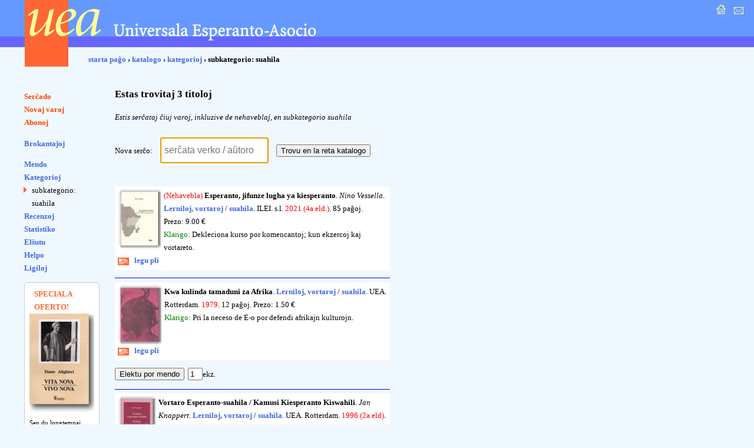

--- FILE ---
content_type: text/html; charset=UTF-8
request_url: https://katalogo.uea.org/index.php?subkat=suahila&trovu=jes
body_size: 2735
content:
<?xml version="1.0" encoding="UTF-8"?><!DOCTYPE html PUBLIC "-//W3C//DTD XHTML 1.0 Strict//EN" "http://www.w3.org/TR/xhtml1/DTD/xhtml1-strict.dtd">
<html xmlns="http://www.w3.org/1999/xhtml" xml:lang="eo" lang="eo">
<head>
<title>UEA.ORG: Katalogo </title>
<meta http-equiv="content-type" content="text/html; charset=UTF-8" />
<meta name="author" content="Dirk Bindmann, Andrej Grigorjevskij" />
<meta name="robots" content="follow" />
<meta content="text/css" />
<link rel="stylesheet" type="text/css" media="all" href="dat/enhavo.css" />
 <style type="text/css">
<!--

hr {
 border: none;
  background-color: #0000FF;
  color: #0000FF;
  height: 1px;
}
#tab1 {
	text-align: right;
    font-weight: bold;
    background-color: #6666FF;
    padding: 5px;
    color: #FFFFFF;

}
#tab {
	background-color: #FFFFFF;
    text-align: left;
    padding: 5px;

}
ul.brokspaco>li {
margin-bottom:10px;
}
-->
</style>
<link rel="alternate" type="application/rss+xml" href="https://katalogo.uea.org/laste.xml" title="Laste aperis en katalogo.uea.org" />

</head>
<body onLoad="document.plia.retrovo.focus()">
<div id="teknika_averto"><em>Via retumilo malbone traktas stilfoliojn. Tial vi ne povas vidi la &#285;ustan aspekton de tiu &#265;i pa&#285;o.</em></div>
<div id="kapnavigiloj"><a title="starta pa&#285;o" href="https://uea.org"><img src="dat/hejmo.gif" width="22" height="22" alt="enirpagho" /></a>
  
  <a title="kontaktu nin" href="https://uea.org/asocio/kontaktoj"><img src="dat/letero.gif" width="22" height="22" alt="kontakto" /></a></div>
<div id="kapo">
  <h6><img src="dat/uea.gif" width="540" height="113" alt="Universala Esperanto-Asocio" /></h6>
</div>

<div id="hierarkio"> <a href="https://uea.org">starta pa&#285;o</a>
&#8250; <a href='https://katalogo.uea.org'>katalogo</a> &#8250; <a href='/index.php?st=kat'>kategorioj</a> &#8250; subkategorio: suahila</div>
<div id="menuo">
   <ul  id="chefligoj">
 <li><a href='/index.php'>Ser&#265;ado</a></li>
<li><a href='/index.php?st=novaj'>Novaj varoj</a></li>
<li><a href='/index.php?st=abonoj'>Abonoj</a></li>
</ul><ul class='brokspaco'><li><a href='/index.php?st=brokantaj'>Brokantaĵoj</a></li>
</ul>
<ul><li><a href='/index.php?vidu=jes'>Mendo</a></li>
<li><a href='/index.php?st=kat'>Kategorioj</a></li>
<ul class="sublisto"><li class="marko">subkategorio:<br /> suahila </li></ul></li>
<li><a href='/index.php?st=recenzoj'>Recenzoj</a></li>
<li><a href='/index.php?st=list'>Statistiko</a></li>
<li><a href='/index.php?st=elshuto'>El&#349;utu</a> </li>
<li><a href='/index.php?kiel=helpo'>Helpo</a></li>
<li><a href='/index.php?kiel=ligiloj'>Ligiloj</a></li>
</ul>
 
<style type="text/css">
<!--
.col {
	color: #FF6633;
	font-weight: bold;
    font-size: 125%;
	padding-left:8px;
}
#col2 {
		font-size: 85%;

}
#col1 {
	border-radius: 5px;
	border: 1px solid #ccc;
	background-color: #fff;
	padding: 8px;
	width: 110px;
	font-size:80%;
}
-->
</style> <ul><div id='col1'><div class='col'>SPECIALA OFERTO!</div><a href='https://katalogo.uea.org?inf=7150'><img src='https://katalogo.uea.org/bildoj/7150.jpg' style='width:110px;'></a><div>Sen du longtempaj deĵorantoj en la CO, por UEA komenciĝas <div style='font-size:170%'><a href='https://katalogo.uea.org?inf=7150'>Vivo nova</a></div> Tiuokaze dum la tuta januaro ni ofertas, kun sesona rabato,
libron kun tiu titolo.
</div></ul>  </ul>
</div>
<div id="enhavo">
   <div id="chefteksto">
<div id='paghotitolo'><h3>Estas trovitaj 3 titoloj</h3><p size='-2'><em>Estis ser&#265;ataj &#265;iuj varoj, inkluzive de nehaveblaj, en subkategorio suahila</em></p></div>
<form action='/index.php' method='get' name='plia'>
Nova ser&#265;o:
<input type='text' name='retrovo' id='retrovo' value='' size='20' maxlength='50' style='width:170px;height:30px;font-size:120%;padding:5px;margin:10px' placeholder='serĉata verko / aŭtoro' >
<input type="submit" name="trovu" value="Trovu en la reta katalogo" /><br /><br /> </form><p style='background-color:#FFFFFF;padding:5px'><img src="etaj/9942.jpg" height=100 border="1" align="left" style="margin-right:5px"><font color='#FF0000'>(Nehavebla)</font>  <strong>Esperanto, jifunze lugha ya kiesperanto</strong>. <em>Nino Vessella</em>. <a href='/index.php?kateg=lvi'>Lerniloj, vortaroj</a> / <font color='#0000FF'><a href='/index.php?subkat=suahila&trovu=jes'>suahila</a></font>. ILEI. s.l. <font color='#FF0000'>2021 (4a eld.)</font>. <nobr>85 pa&#285;oj</nobr>. <nobr>Prezo: 9.00 &euro;</nobr> <br /><font color='green'>Klarigo: </font> Dekleciona kurso por komencantoj; kun ekzercoj kaj vortareto. <br clear='all'><a href='/index.php?inf=9942'>
<img src='dat/detaloj.gif' width='22' height='18' align='absmiddle'>&nbsp;
legu pli</a>  &nbsp;  </form>
</p><hr /><p style='background-color:#FFFFFF;padding:5px'><img src="etaj/1353.jpg" height=100 border="1" align="left" style="margin-right:5px"> <strong>Kwa kulinda tamaduni za Afrika</strong>. <a href='/index.php?kateg=lvi'>Lerniloj, vortaroj</a> / <font color='#0000FF'><a href='/index.php?subkat=suahila&trovu=jes'>suahila</a></font>. UEA. Rotterdam. <font color='#FF0000'>1979</font>. <nobr>12 pa&#285;oj</nobr>. <nobr>Prezo: 1.50 &euro;</nobr> <br /><font color='green'>Klarigo: </font> Pri la neceso de E-o por defendi afrikajn kulturojn. <br clear='all'><a href='/index.php?inf=1353'>
<img src='dat/detaloj.gif' width='22' height='18' align='absmiddle'>&nbsp;
legu pli</a>  &nbsp;  &nbsp; <form action='/index.php' method='post'> <input type='hidden' name='vn' value='1353'>
<input type='hidden' name='pro' value='1.50'>
<input type='submit' id='mend' name='mend' value='Elektu por mendo'>&nbsp; <input type='text'name='kalkulo' value='1' size='1' maxlength='3'>ekz.</form>
</p><hr /><p style='background-color:#FFFFFF;padding:5px'><img src="etaj/5057.jpg" height=100 border="1" align="left" style="margin-right:5px"> <strong>Vortaro Esperanto-suahila / Kamusi Kiesperanto Kiswahili</strong>. <em>Jan Knappert</em>. <a href='/index.php?kateg=lvi'>Lerniloj, vortaroj</a> / <font color='#0000FF'><a href='/index.php?subkat=suahila&trovu=jes'>suahila</a></font>. UEA. Rotterdam. <font color='#FF0000'>1996 (2a eld)</font>. <nobr>16+158 pa&#285;oj</nobr>. <nobr>Prezo: 7.50 &euro;</nobr> <br /><font color='green'>Klarigo: </font> Dudirekta poŝvortaro kun skizo pri la gramatiko de E-o. <br clear='all'><a href='/index.php?inf=5057'>
<img src='dat/detaloj.gif' width='22' height='18' align='absmiddle'>&nbsp;
legu pli</a>  &nbsp;  &nbsp; <form action='/index.php' method='post'> <input type='hidden' name='vn' value='5057'>
<input type='hidden' name='pro' value='7.50'>
<input type='submit' id='mend' name='mend' value='Elektu por mendo'>&nbsp; <input type='text'name='kalkulo' value='1' size='1' maxlength='3'>ekz.</form>
</p><hr />    <div id="paghopiedo">
    <dl>
      <dt>Demandoj: </dt>
      <dd><a href="mailto:libroservo@co.uea.org">libroservo@co.uea.org</a></dd>

      <dt>Katalogo:</dt>
      <dd><a href="https://katalogo.uea.org/">https://katalogo.uea.org</a></dd>
    </dl>
    <div id="piednavigiloj"><a href="https://uea.org">starta pa&#285;o</a> :: <a href="https://uea.org/asocio/kontaktoj">kontaktu nin</a></div>
  </div>
</div>
</body></html>
